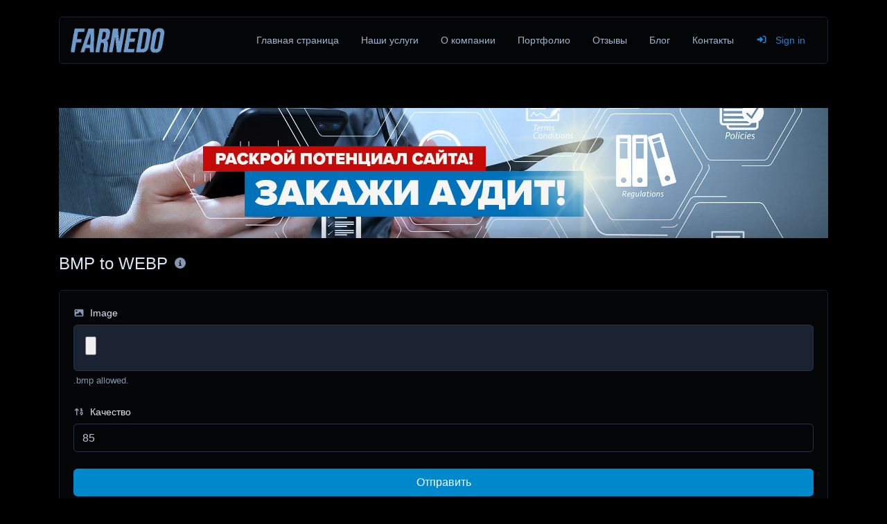

--- FILE ---
content_type: text/html; charset=UTF-8
request_url: https://farnedo.ru/tools/bmp-to-webp
body_size: 11115
content:
<!DOCTYPE html>
<html lang="ru" dir="ltr">
    <head>
        <title>BMP to WEBP - Инструменты</title>
        <base href="https://farnedo.ru/tools/">
        <meta charset="UTF-8">
        <meta name="viewport" content="width=device-width, initial-scale=1, shrink-to-fit=no" />

        
                    <meta name="description" content="Easily convert BMP images to WEBP with this easy to use convertor." />
                            <meta name="keywords" content="BMP, WEBP, image convertor, BMP to WEBP, BMP converter, WEBP converter" />
        
        <!-- Open graph / Twitter markup -->
<meta property="og:type" content="website" />
<meta property="og:url" content="https://farnedo.ru/tools/bmp-to-webp" />
<meta property="og:title" content="BMP to WEBP - Инструменты" />
<meta property="og:description" content="Easily convert BMP images to WEBP with this easy to use convertor." />
<meta property="og:image" content="https://farnedo.ru/tools/uploads/main/d76a6a34a948558316dfee2af16beebb.jpg" />
<meta property="og:site_name" content="Бесплатные Онлайн-инструменты" />
<meta name="twitter:card" content="summary_large_image" />
<meta name="twitter:url" content="https://farnedo.ru/tools/bmp-to-webp" />
<meta name="twitter:title" content="BMP to WEBP - Инструменты" />
<meta name="twitter:description" content="Easily convert BMP images to WEBP with this easy to use convertor." />
<meta name="twitter:image" content="https://farnedo.ru/tools/uploads/main/d76a6a34a948558316dfee2af16beebb.jpg" />

                    <link rel="canonical" href="https://farnedo.ru/tools/bmp-to-webp" />
        
                    <meta name="robots" content="noarchive">
        
                    <link rel="alternate" href="https://farnedo.ru/tools/bmp-to-webp" hreflang="x-default" />
                                                                                                            <link rel="alternate" href="https://farnedo.ru/tools/en/bmp-to-webp" hreflang="en" />
                                                        
                    <link href="https://farnedo.ru/tools/uploads/main/0c89183ca42f09f5daf4636a04eb2e16.png" rel="icon" />
        
        <link href="https://farnedo.ru/tools/themes/altum/assets/css/bootstrap-dark.min.css?v=3300" id="css_theme_style" rel="stylesheet" media="screen,print">
                    <link href="https://farnedo.ru/tools/themes/altum/assets/css/custom.css?v=3300" rel="stylesheet" media="screen,print">
                    <link href="https://farnedo.ru/tools/themes/altum/assets/css/libraries/select2.css?v=3300" rel="stylesheet" media="screen,print">
        
        
        
                    <script type="text/javascript" > (function (d, w, c) { (w[c] = w[c] || []).push(function() { try { w.yaCounter41211179 = new Ya.Metrika({ id:41211179, clickmap:true, trackLinks:true, accurateTrackBounce:true, webvisor:true, trackHash:true }); } catch(e) { } }); var n = d.getElementsByTagName("script")[0], s = d.createElement("script"), f = function () { n.parentNode.insertBefore(s, n); }; s.type = "text/javascript"; s.async = true; s.src = "https://mc.yandex.ru/metrika/watch.js"; if (w.opera == "[object Opera]") { d.addEventListener("DOMContentLoaded", f, false); } else { f(); } })(document, window, "yandex_metrika_callbacks"); </script>
<script async src="https://www.googletagmanager.com/gtag/js?id=UA-114526386-1"></script>
<script>
  window.dataLayer = window.dataLayer || [];
  function gtag(){dataLayer.push(arguments);}
  gtag('js', new Date());

  gtag('config', 'UA-114526386-1');
</script>
<script>
        (function(w,d,u){
                var s=d.createElement('script');s.async=true;s.src=u+'?'+(Date.now()/60000|0);
                var h=d.getElementsByTagName('script')[0];h.parentNode.insertBefore(s,h);
        })(window,document,'https://cdn-ru.bitrix24.ru/b5723275/crm/site_button/loader_2_ayg6tx.js');
</script>
<script type="text/javascript">!function(){var t=document.createElement("script");t.type="text/javascript",t.async=!0,t.src="https://vk.com/js/api/openapi.js?169",t.onload=function(){VK.Retargeting.Init("VK-RTRG-390351-e3Kgt"),VK.Retargeting.Hit()},document.head.appendChild(t)}();</script><noscript><img src="https://vk.com/rtrg?p=VK-RTRG-390351-e3Kgt" style="position:fixed; left:-999px;" alt=""/></noscript>        
                    <style>.btn-primary {background-color: #0088cc;border-color: #0088cc;}
.text-primary-600 {color: #2283cb !important;}
.text-primary {color: #2283cb !important;}
.btn-primary:hover {background-color: #1b65ad;border-color: #1b65ad;}

.index-header {color: #2283cb !important;}</style>
            </head>

    <body class=" cc--darkmode" data-theme-style="dark">
        
        
        
        
        
                
        

    
        
                        
        
<div class="container mt-4">
    <nav class="navbar navbar-expand-lg navbar-light bg-white rounded border border-gray-100 mb-6">
        <a
                href="https://farnedo.ru/tools/"
                class="navbar-brand d-flex"
                data-logo
                data-light-value="https://farnedo.ru/tools/uploads/main/d335e837a33768b8f599a3244968c180.png"
                data-light-class="img-fluid navbar-logo"
                data-light-tag="img"
                data-dark-value="https://farnedo.ru/tools/uploads/main/42f6f257d35c76480669ed87e15015c8.png"
                data-dark-class="img-fluid navbar-logo"
                data-dark-tag="img"
        >
                            <img src="https://farnedo.ru/tools/uploads/main/42f6f257d35c76480669ed87e15015c8.png" class="img-fluid navbar-logo" alt="Website Logo" />
                    </a>

        <button class="btn navbar-custom-toggler d-lg-none" type="button" data-toggle="collapse" data-target="#main_navbar" aria-controls="main_navbar" aria-expanded="false" aria-label="Переключение навигации">
            <i class="fas fa-fw fa-bars"></i>
        </button>

        <div class="collapse navbar-collapse justify-content-end" id="main_navbar">
            <ul class="navbar-nav">

                                    <li class="nav-item">
                        <a class="nav-link" href="https://farnedo.ru/" target="_blank">
                            
                            Главная страница                        </a>
                    </li>
                                    <li class="nav-item">
                        <a class="nav-link" href="https://farnedo.ru/services/" target="_blank">
                            
                            Наши услуги                        </a>
                    </li>
                                    <li class="nav-item">
                        <a class="nav-link" href="https://farnedo.ru/company/" target="_blank">
                            
                            О компании                        </a>
                    </li>
                                    <li class="nav-item">
                        <a class="nav-link" href="https://farnedo.ru/projects/" target="_blank">
                            
                            Портфолио                        </a>
                    </li>
                                    <li class="nav-item">
                        <a class="nav-link" href="https://farnedo.ru/company/reviews/" target="_blank">
                            
                            Отзывы                        </a>
                    </li>
                                    <li class="nav-item">
                        <a class="nav-link" href="https://farnedo.ru/news/" target="_blank">
                            
                            Блог                        </a>
                    </li>
                                    <li class="nav-item">
                        <a class="nav-link" href="https://farnedo.ru/contacts/" target="_blank">
                            
                            Контакты                        </a>
                    </li>
                
                
                
                    <li class="nav-item">
                        <a class="nav-link text-primary" href="https://farnedo.ru/tools/login">
                            <i class="fas fa-sign-in-alt fa-fw fa-sm mr-2"></i>
                            Sign in                        </a>
                    </li>

                    
                
            </ul>
        </div>
    </nav>
</div>

            <div class="container my-3 d-print-none">   <center>
   <a href="https://farnedo.ru/services/audit/" target="_blank"> <img src="/tools/audit-sajta-3.jpg" alt="Раскрой потенциал своего сайта" width="100%"></a>
  </center></div>

        <main class="altum-animate altum-animate-fill-none altum-animate-fade-in">
            
<div class="container">
    
    
    <div class="row mb-4">
        <div class="col-12 col-lg d-flex align-items-center mb-3 mb-lg-0 text-truncate">
            <h1 class="h4 m-0 text-truncate">BMP to WEBP</h1>

            <div class="ml-2">
                <span data-toggle="tooltip" title="Easily convert BMP images to WEBP with this easy to use convertor.">
                    <i class="fas fa-fw fa-info-circle text-muted"></i>
                </span>
            </div>
        </div>

        
    </div>

    <div class="card">
        <div class="card-body">

            <form id="tool_form" action="" method="post" role="form" enctype="multipart/form-data">
                <input type="hidden" name="token" value="13eca625ce5fdb528c8acba07db5d70d" />

                <div class="form-group">
                    <label for="image"><i class="fas fa-fw fa-sm fa-image text-muted mr-1"></i> Image</label>
                    <input id="image" type="file" name="image" accept=".bmp" class="form-control-file altum-file-input " />
                                        <small class="form-text text-muted">.bmp allowed.</small>
                </div>

                <div class="form-group">
                    <label for="quality"><i class="fas fa-fw fa-sort-numeric-up fa-sm text-muted mr-1"></i> Качество</label>
                    <input type="number" min="1" max="100" id="quality" name="quality" class="form-control " value="85" required="required" />
                                    </div>

                <button type="submit" name="submit" class="btn btn-block btn-primary" data-is-ajax>Отправить</button>
            </form>

        </div>
    </div>

    <div id="result_wrapper" class="mt-4 d-none">
        <div class="card">
            <div class="card-body">
                <div class="d-flex justify-content-between align-items-center">
                    <label for="result">Результат</label>
                    <div>
                        <a
                                href=""
                                target="_blank"
                                class="btn btn-link text-secondary"
                                data-toggle="tooltip"
                                title="Скачать"
                                download="Результат.webp"
                                id="download"
                        >
                            <i class="fas fa-fw fa-sm fa-download"></i>
                        </a>
                    </div>
                </div>

                <div class="text-center">
                    <img id="preview" src="" class="img-fluid mt-3" style="max-height: 20rem;" />
                </div>
            </div>
        </div>
    </div>

    
    <div class="card mt-5">
        <div class="card-body">
            	<article>
		<nav>
			<ul>
				<li><a>Описание инструмента</a></li>
				<li><a>Преимущества использования</a></li>
				<li><a>Как использовать <span class="navigation"></span></a></li>
				<li><a>Интеграция с другими сервисами</a></li>
				<li><a>Часто задаваемые вопросы</a></li>
			</ul>
		</nav>
	
		<section id="description">
			<h2>Описание <span class="navigation"></span></h2>
			<p><span class="navigation"></span> – это мощный инструмент, разработанный для вебмастеров, которые хотят улучшить свои
				сайты, анализировать данные и достигать высоких позиций в поисковой выдаче. Этот инструмент поможет вам
				выявить слабые стороны сайта, а также предложит пути их оптимизации.</p>
		</section>
	
		<section id="benefits">
			<h2>Преимущества использования <span class="navigation"></span></h2>
			<ul>
				<li><strong>Эффективный анализ:</strong> Получите подробные данные о производительности вашего сайта.</li>
				<li><strong>Удобство использования:</strong> Инструмент интуитивно понятен даже для новичков.</li>
				<li><strong>Экономия времени:</strong> Автоматизируйте задачи, которые ранее выполнялись вручную.</li>
				<li><strong>Подробная аналитика:</strong> Отчеты включают информацию о трафике, ключевых словах, конкурентах
					и многом другом.</li>
			</ul>
		</section>
		<section id="how-to">
			<h2>Как использовать <span class="navigation"></span></h2>
			<h3>Шаг 1: Ввод данных</h3>
			<p>Введите URL вашего сайта или другие необходимые данные в соответствующее поле.</p>
	
			<h3>Шаг 2: Анализ</h3>
			<p>Запустите анализ и дождитесь завершения обработки. Это займет всего несколько минут.</p>
	
			<h3>Шаг 3: Получение рекомендаций</h3>
			<p>Изучите результаты и примените предложенные улучшения для оптимизации сайта.</p>
		</section>
	
		<section id="integration">
			<h2>Интеграция <span class="navigation"></span> с другими сервисами</h2>
			<p><span class="navigation"></span> легко интегрируется с популярными сервисами, такими как Google Analytics,
				Яндекс.Метрика и другими. Это позволяет получить еще более полную картину производительности вашего сайта.
			</p>
		</section>
	
		<section id="faq">
			<h2>Часто задаваемые вопросы</h2>
			<h3>1. Какой уровень навыков требуется для работы с <span class="navigation"></span>?</h3>
			<p>Инструмент подходит для всех уровней – от новичков до профессионалов.</p>
	
			<h3>2. Нужно ли устанавливать дополнительное ПО?</h3>
			<p>Нет, инструмент работает прямо в браузере и не требует установки.</p>
	
			<h3>3. Есть ли поддержка?</h3>
			<p>Да, вы всегда можете обратиться в нашу службу поддержки через форму на сайте.</p>
		</section>
	
			<section id="footer">
			<p>Попробуйте <span class="navigation"></span> уже сегодня и оцените все преимущества самостоятельно! <a
					href="/tools">Перейти к другим инструментам</a>.</p>
			</section>
	</article>
                            BMP to WEBP - Additional page content: Editable from the admin panel -> languages -> choose or create language -> translate app page.                    </div>
    </div>


<div class="mt-5">
    <h2 class="small font-weight-bold text-uppercase text-muted mb-3"><i class="fas fa-fw fa-sm fa-share-alt text-primary mr-1"></i> Поделиться</h2>
    <div class="card">
        <div class="card-body">
            <div class="d-flex align-items-center justify-content-between flex-wrap">
                
    <a href="mailto:?body=https://farnedo.ru/tools/bmp-to-webp" target="_blank" class="btn btn-gray-100 mb-2 mb-md-0 mr-md-3" data-toggle="tooltip" title="Поделиться через Email">
        <i class="fas fa-fw fa-envelope"></i>
    </a>

            <button type="button" class="btn btn-gray-100 mb-2 mb-md-0 mr-md-3" data-toggle="tooltip" title="Print" onclick="window.print()" data-tooltip-hide-on-click>
            <i class="fas fa-fw fa-sm fa-print"></i>
        </button>
    
    <a href="https://www.facebook.com/sharer/sharer.php?u=https://farnedo.ru/tools/bmp-to-webp" target="_blank" class="btn btn-gray-100 mb-2 mb-md-0 mr-md-3" data-toggle="tooltip" title="Поделиться через Facebook">
        <i class="fab fa-fw fa-facebook"></i>
    </a>

    <a href="https://x.com/share?url=https://farnedo.ru/tools/bmp-to-webp" target="_blank" class="btn btn-gray-100 mb-2 mb-md-0 mr-md-3" data-toggle="tooltip" title="Поделиться через X">
        <i class="fab fa-fw fa-twitter"></i>
    </a>

    <a href="https://pinterest.com/pin/create/link/?url=https://farnedo.ru/tools/bmp-to-webp" target="_blank" class="btn btn-gray-100 mb-2 mb-md-0 mr-md-3" data-toggle="tooltip" title="Поделиться через Pinterest">
        <i class="fab fa-fw fa-pinterest"></i>
    </a>

    <a href="https://linkedin.com/shareArticle?url=https://farnedo.ru/tools/bmp-to-webp" target="_blank" class="btn btn-gray-100 mb-2 mb-md-0 mr-md-3" data-toggle="tooltip" title="Поделиться через LinkedIn">
        <i class="fab fa-fw fa-linkedin"></i>
    </a>

    <a href="https://www.reddit.com/submit?url=https://farnedo.ru/tools/bmp-to-webp" target="_blank" class="btn btn-gray-100 mb-2 mb-md-0 mr-md-3" data-toggle="tooltip" title="Поделиться через Reddit">
        <i class="fab fa-fw fa-reddit"></i>
    </a>

    <a href="https://wa.me/?text=https://farnedo.ru/tools/bmp-to-webp" class="btn btn-gray-100 mb-2 mb-md-0 mr-md-3" data-toggle="tooltip" title="Поделиться через Whatsapp">
        <i class="fab fa-fw fa-whatsapp"></i>
    </a>

    <a href="https://t.me/share/url?url=https://farnedo.ru/tools/bmp-to-webp" class="btn btn-gray-100 mb-2 mb-md-0 mr-md-3" data-toggle="tooltip" title="Поделиться через Telegram">
        <i class="fab fa-fw fa-telegram"></i>
    </a>
            </div>
        </div>
    </div>
</div>



    
    
    <div class="mt-5">
        <h2 class="small font-weight-bold text-uppercase text-muted mb-3"><i class="fas fa-fw fa-sm fa-tools text-primary mr-1"></i> Аналогичные инструменты</h2>

        <div class="row m-n3" id="similar_tools">
                                                            
                                                                
                    
<div class="col-12 col-lg-6 p-3 position-relative" data-tool-id="webp_to_bmp" data-tool-name="WEBP to BMP" data-tool-category="" >
    <div class="card d-flex flex-row h-100 overflow-hidden" " >
        <div class="tool-icon-wrapper d-flex flex-column justify-content-center">
            <div class="bg-primary-100 d-flex align-items-center justify-content-center rounded tool-icon" >
                <i class="fas fa-images fa-fw text-primary-600" ></i>
            </div>
        </div>

        <div class="card-body text-truncate">
            <a href="https://farnedo.ru/tools/webp-to-bmp" class="stretched-link text-decoration-none text-dark" >
                <strong>WEBP to BMP</strong>
            </a>
            <p class="text-truncate text-muted small m-0">Easily convert WEBP images to BMP with this easy to use convertor.</p>
        </div>

                    <div class="p-3 d-flex flex-column">
                                    <div class="badge badge-gray-100 mb-2" data-toggle="tooltip" title="Общее количество просмотров">
                        <i class="fas fa-fw fa-sm fa-eye mr-1"></i> 1,061                    </div>
                
                            </div>
            </div>
</div>

                                    </div>
    </div>

    

            <div class="mt-5">
            <h2 class="small font-weight-bold text-uppercase text-muted mb-3"><i class="fas fa-fw fa-sm fa-star text-primary mr-1"></i> Популярные инструменты</h2>

            <div class="row m-n3" id="popular_tools">
                        
                                        
            
<div class="col-12 col-lg-6 p-3 position-relative" data-tool-id="text_size_calculator" data-tool-name="Калькулятор размера текста" data-tool-category="" >
    <div class="card d-flex flex-row h-100 overflow-hidden" " >
        <div class="tool-icon-wrapper d-flex flex-column justify-content-center">
            <div class="bg-primary-100 d-flex align-items-center justify-content-center rounded tool-icon" >
                <i class="fas fa-text-width fa-fw text-primary-600" ></i>
            </div>
        </div>

        <div class="card-body text-truncate">
            <a href="https://farnedo.ru/tools/text-size-calculator" class="stretched-link text-decoration-none text-dark" >
                <strong>Калькулятор размера текста</strong>
            </a>
            <p class="text-truncate text-muted small m-0">Получите размер текста в байтах (B), килобайтах (KB) или мегабайтах (MB).</p>
        </div>

                    <div class="p-3 d-flex flex-column">
                                    <div class="badge badge-gray-100 mb-2" data-toggle="tooltip" title="Общее количество просмотров">
                        <i class="fas fa-fw fa-sm fa-eye mr-1"></i> 2,615                    </div>
                
                            </div>
            </div>
</div>

                                        
                                        
            
<div class="col-12 col-lg-6 p-3 position-relative" data-tool-id="ping" data-tool-name="Ping" data-tool-category="" >
    <div class="card d-flex flex-row h-100 overflow-hidden" " >
        <div class="tool-icon-wrapper d-flex flex-column justify-content-center">
            <div class="bg-primary-100 d-flex align-items-center justify-content-center rounded tool-icon" >
                <i class="fas fa-server fa-fw text-primary-600" ></i>
            </div>
        </div>

        <div class="card-body text-truncate">
            <a href="https://farnedo.ru/tools/ping" class="stretched-link text-decoration-none text-dark" >
                <strong>Ping</strong>
            </a>
            <p class="text-truncate text-muted small m-0">Ping a website, server or port..</p>
        </div>

                    <div class="p-3 d-flex flex-column">
                                    <div class="badge badge-gray-100 mb-2" data-toggle="tooltip" title="Общее количество просмотров">
                        <i class="fas fa-fw fa-sm fa-eye mr-1"></i> 2,523                    </div>
                
                            </div>
            </div>
</div>

                                        
                                        
            
<div class="col-12 col-lg-6 p-3 position-relative" data-tool-id="hex_converter" data-tool-name="Hex converter" data-tool-category="" >
    <div class="card d-flex flex-row h-100 overflow-hidden" " >
        <div class="tool-icon-wrapper d-flex flex-column justify-content-center">
            <div class="bg-primary-100 d-flex align-items-center justify-content-center rounded tool-icon" >
                <i class="fas fa-dice-six fa-fw text-primary-600" ></i>
            </div>
        </div>

        <div class="card-body text-truncate">
            <a href="https://farnedo.ru/tools/hex-converter" class="stretched-link text-decoration-none text-dark" >
                <strong>Hex converter</strong>
            </a>
            <p class="text-truncate text-muted small m-0">Convert text to hexadecimal and the other way for any string input.</p>
        </div>

                    <div class="p-3 d-flex flex-column">
                                    <div class="badge badge-gray-100 mb-2" data-toggle="tooltip" title="Общее количество просмотров">
                        <i class="fas fa-fw fa-sm fa-eye mr-1"></i> 1,940                    </div>
                
                            </div>
            </div>
</div>

                                        
                                        
            
<div class="col-12 col-lg-6 p-3 position-relative" data-tool-id="old_english_text_generator" data-tool-name="Old English text generator" data-tool-category="" >
    <div class="card d-flex flex-row h-100 overflow-hidden" " >
        <div class="tool-icon-wrapper d-flex flex-column justify-content-center">
            <div class="bg-primary-100 d-flex align-items-center justify-content-center rounded tool-icon" >
                <i class="fas fa-font fa-fw text-primary-600" ></i>
            </div>
        </div>

        <div class="card-body text-truncate">
            <a href="https://farnedo.ru/tools/old-english-text-generator" class="stretched-link text-decoration-none text-dark" >
                <strong>Old English text generator</strong>
            </a>
            <p class="text-truncate text-muted small m-0">Convert normal text to old english font type.</p>
        </div>

                    <div class="p-3 d-flex flex-column">
                                    <div class="badge badge-gray-100 mb-2" data-toggle="tooltip" title="Общее количество просмотров">
                        <i class="fas fa-fw fa-sm fa-eye mr-1"></i> 1,915                    </div>
                
                            </div>
            </div>
</div>

                                        
                                        
            
<div class="col-12 col-lg-6 p-3 position-relative" data-tool-id="dns_lookup" data-tool-name="DNS Lookup" data-tool-category="" >
    <div class="card d-flex flex-row h-100 overflow-hidden" " >
        <div class="tool-icon-wrapper d-flex flex-column justify-content-center">
            <div class="bg-primary-100 d-flex align-items-center justify-content-center rounded tool-icon" >
                <i class="fas fa-network-wired fa-fw text-primary-600" ></i>
            </div>
        </div>

        <div class="card-body text-truncate">
            <a href="https://farnedo.ru/tools/dns-lookup" class="stretched-link text-decoration-none text-dark" >
                <strong>DNS Lookup</strong>
            </a>
            <p class="text-truncate text-muted small m-0">Find A, AAAA, CNAME, MX, NS, TXT, SOA DNS records of a host.</p>
        </div>

                    <div class="p-3 d-flex flex-column">
                                    <div class="badge badge-gray-100 mb-2" data-toggle="tooltip" title="Общее количество просмотров">
                        <i class="fas fa-fw fa-sm fa-eye mr-1"></i> 1,912                    </div>
                
                            </div>
            </div>
</div>

                                        
                                        
            
<div class="col-12 col-lg-6 p-3 position-relative" data-tool-id="http_headers_lookup" data-tool-name="Поиск HTTP-заголовков" data-tool-category="" >
    <div class="card d-flex flex-row h-100 overflow-hidden" " >
        <div class="tool-icon-wrapper d-flex flex-column justify-content-center">
            <div class="bg-primary-100 d-flex align-items-center justify-content-center rounded tool-icon" >
                <i class="fas fa-asterisk fa-fw text-primary-600" ></i>
            </div>
        </div>

        <div class="card-body text-truncate">
            <a href="https://farnedo.ru/tools/http-headers-lookup" class="stretched-link text-decoration-none text-dark" >
                <strong>Поиск HTTP-заголовков</strong>
            </a>
            <p class="text-truncate text-muted small m-0">Получите все HTTP-заголовки, которые возвращает URL-адрес для типичного запроса GET.</p>
        </div>

                    <div class="p-3 d-flex flex-column">
                                    <div class="badge badge-gray-100 mb-2" data-toggle="tooltip" title="Общее количество просмотров">
                        <i class="fas fa-fw fa-sm fa-eye mr-1"></i> 1,903                    </div>
                
                            </div>
            </div>
</div>

            </div>
        </div>
    </div>


        </main>

            <div class="container my-3 d-print-none">  <center>
   <a href="https://farnedo.ru/services/development/" target="_blank"> <img src="https://sun9-9.userapi.com/c854520/v854520831/bf932/g4VkOqyE6oo.jpg" alt="Разрабатываем сайты" width="24%"></a>
  <a href="https://farnedo.ru/services/internet-marketing/" target="_blank">  <img src="https://sun9-56.userapi.com/c853420/v853420831/b6c0c/c2tDONZ8DOQ.jpg" alt="Приведем клиентов из интернета" width="24%"></a>
  <a href="https://farnedo.ru/services/automation/" target="_blank"><img src="https://sun9-76.userapi.com/c851536/v851536831/194e9e/FzepXeD3KbQ.jpg" alt="Повысим эффективность бизнеса" width="24%"></a>
 <a href="https://farnedo.ru/services/design/" target="_blank">   <img src="https://sun9-16.userapi.com/c855720/v855720831/bf4d2/-gFd7qk59J0.jpg" alt="Разрабатываем уникальный дизайн" width="24%"></a>
  </center></div>

        <div class="container d-print-none">
            <footer class="app-footer">
                
<div class="d-flex flex-column flex-lg-row justify-content-between mb-3">
    <div class="mb-3 mb-lg-0">
        <a
                class="h5 footer-heading"
            href="https://farnedo.ru/tools/"
            data-logo
            data-light-value="https://farnedo.ru/tools/uploads/main/d335e837a33768b8f599a3244968c180.png"
            data-light-class="mb-2 footer-logo"
            data-light-tag="img"
            data-dark-value="https://farnedo.ru/tools/uploads/main/42f6f257d35c76480669ed87e15015c8.png"
            data-dark-class="mb-2 footer-logo"
            data-dark-tag="img"
        >
                            <img src="https://farnedo.ru/tools/uploads/main/42f6f257d35c76480669ed87e15015c8.png" class="mb-2 footer-logo" alt="Website Logo" />
                    </a>
        <div class="text-muted">Copyright © 2026 Бесплатные Онлайн-инструменты.</div>
    </div>

    <div class="d-flex flex-column flex-lg-row">
                    <div class="dropdown mb-2 ml-lg-3">
                <button type="button" class="btn btn-link text-decoration-none p-0" id="language_switch" data-tooltip data-tooltip-hide-on-click title="Выбрать язык" data-toggle="dropdown" aria-haspopup="true" aria-expanded="false">
                    <i class="fas fa-fw fa-sm fa-language mr-1"></i> Ru                </button>

                <div class="dropdown-menu dropdown-menu-right" aria-labelledby="language_switch">
                                                                        <a href="https://farnedo.ru/tools/ru/bmp-to-webp" class="dropdown-item" data-set-language="Ru">
                                                                    <i class="fas fa-fw fa-sm fa-check mr-2 text-success"></i>
                                
                                Ru                            </a>
                                                                                                <a href="https://farnedo.ru/tools/en/bmp-to-webp" class="dropdown-item" data-set-language="english">
                                                                                                            <i class="fas fa-fw fa-sm fa-circle-notch mr-2 text-muted"></i>
                                                                    
                                english                            </a>
                                                            </div>
            </div>

                    
        
        
                    <div class="mb-2 ml-lg-3">
                <button type="button" id="switch_theme_style" class="btn btn-link text-decoration-none p-0" data-toggle="tooltip" title="Переключиться в Светлый режим" data-title-theme-style-light="Переключиться в Светлый режим" data-title-theme-style-dark="Переключиться в Темный режим">
                    <span data-theme-style="light" class="d-none"><i class="fas fa-fw fa-sm fa-sun text-warning"></i></span>
                    <span data-theme-style="dark" class=""><i class="fas fa-fw fa-sm fa-moon"></i></span>
                </button>
            </div>

                        </div>
</div>

<div class="row">
    <div class="col-12 col-lg mb-3 mb-lg-0">
        <ul class="list-style-none d-flex flex-column flex-lg-row flex-wrap m-0">
            
            
            
                            <li class="mb-2 mr-lg-3"><a href="#" data-cc="show-preferencesModal">Cookies</a></li>
            
            
                                                <li class="mb-2 mr-lg-3">
                        <a href="https://farnedo.ru/" target="_blank">
                            
                            Главная страница                        </a>
                    </li>
                                    <li class="mb-2 mr-lg-3">
                        <a href="https://farnedo.ru/services/" target="_blank">
                            
                            Наши услуги                        </a>
                    </li>
                                    <li class="mb-2 mr-lg-3">
                        <a href="https://farnedo.ru/company/" target="_blank">
                            
                            О компании                        </a>
                    </li>
                                    <li class="mb-2 mr-lg-3">
                        <a href="https://farnedo.ru/projects/" target="_blank">
                            
                            Портфолио                        </a>
                    </li>
                                    <li class="mb-2 mr-lg-3">
                        <a href="https://farnedo.ru/company/reviews/" target="_blank">
                            
                            Отзывы                        </a>
                    </li>
                                    <li class="mb-2 mr-lg-3">
                        <a href="https://farnedo.ru/news/" target="_blank">
                            
                            Блог                        </a>
                    </li>
                                    <li class="mb-2 mr-lg-3">
                        <a href="https://farnedo.ru/contacts/" target="_blank">
                            
                            Контакты                        </a>
                    </li>
                                    </ul>
    </div>


    <div class="col-12 col-lg-auto">
        <div class="d-flex flex-wrap">
                                                                                                        <a href="https://facebook.com/groups/farnedo/" class="mr-2 mr-lg-0 ml-lg-2 mb-2" target="_blank" rel="noreferrer" data-toggle="tooltip" title="Facebook">
                        <i class="fab fa-facebook fa-fw fa-lg"></i>
                    </a>
                                                                                            <a href="https://instagram.com/farnedo.ru/" class="mr-2 mr-lg-0 ml-lg-2 mb-2" target="_blank" rel="noreferrer" data-toggle="tooltip" title="Instagram">
                        <i class="fab fa-instagram fa-fw fa-lg"></i>
                    </a>
                                                                <a href="https://tiktok.com/@farnedo" class="mr-2 mr-lg-0 ml-lg-2 mb-2" target="_blank" rel="noreferrer" data-toggle="tooltip" title="TikTok">
                        <i class="fab fa-tiktok fa-fw fa-lg"></i>
                    </a>
                                                                                            <a href="https://wa.me/+79222443521" class="mr-2 mr-lg-0 ml-lg-2 mb-2" target="_blank" rel="noreferrer" data-toggle="tooltip" title="WhatsApp">
                        <i class="fab fa-whatsapp fa-fw fa-lg"></i>
                    </a>
                                                                <a href="mailto:mail@farnedo.ru" class="mr-2 mr-lg-0 ml-lg-2 mb-2" target="_blank" rel="noreferrer" data-toggle="tooltip" title="Email">
                        <i class="fas fa-envelope fa-fw fa-lg"></i>
                    </a>
                                    </div>
    </div>
</div>
            </footer>
        </div>

        
        
<input type="hidden" name="global_site_url" value="https://farnedo.ru/tools/" />
<input type="hidden" name="global_url" value="https://farnedo.ru/tools/" />
<input type="hidden" name="global_token" value="0b60920648cce5103e2d673d21b5727c" />
<input type="hidden" name="global_number_decimal_point" value="." />
<input type="hidden" name="global_number_thousands_separator" value="," />

<script>
    /* Some global variables */
    window.altum = {};
    let global_token = document.querySelector('input[name="global_token"]').value;
    let site_url = document.querySelector('input[name="global_site_url"]').value;
    let url = document.querySelector('input[name="global_url"]').value;
    let decimal_point = document.querySelector('[name="global_number_decimal_point"]').value;
    let thousands_separator = document.querySelector('[name="global_number_thousands_separator"]').value;
</script>

                    <script src="https://farnedo.ru/tools/themes/altum/assets/js/libraries/jquery.slim.min.js?v=3300"></script>
                    <script src="https://farnedo.ru/tools/themes/altum/assets/js/libraries/popper.min.js?v=3300"></script>
                    <script src="https://farnedo.ru/tools/themes/altum/assets/js/libraries/bootstrap.min.js?v=3300"></script>
                    <script src="https://farnedo.ru/tools/themes/altum/assets/js/custom.js?v=3300"></script>
                    <script src="https://farnedo.ru/tools/themes/altum/assets/js/libraries/fontawesome.min.js?v=3300"></script>
                    <script src="https://farnedo.ru/tools/themes/altum/assets/js/libraries/fontawesome-solid.min.js?v=3300"></script>
                    <script src="https://farnedo.ru/tools/themes/altum/assets/js/libraries/fontawesome-brands.min.js?v=3300"></script>
        
        <script type="application/ld+json">
    {
        "@context": "https://schema.org",
        "@type": "BreadcrumbList",
        "itemListElement": [
            {
                "@type": "ListItem",
                "position": 1,
                "name": "Онлайн инструменты",
                    "item": "https://farnedo.ru/tools/"
                },
                {
                    "@type": "ListItem",
                    "position": 2,
                    "name": "BMP to WEBP - Инструменты",
                    "item": "https://farnedo.ru/tools/bmp-to-webp"
                }
            ]
        }
</script>
<script src="https://farnedo.ru/tools/themes/altum/assets/js/libraries/clipboard.min.js?v=3300"></script>

<script>
    'use strict';

    let clipboard = new ClipboardJS('[data-clipboard-text],[data-clipboard-target]');

    /* Copy full url handler */
    $('[data-clipboard-text],[data-clipboard-target]').on('click', event => {
        let copy = event.currentTarget.dataset.copy;
        let copied = event.currentTarget.dataset.copied;

        $(event.currentTarget).attr('data-original-title', copied).tooltip('show');

        setTimeout(() => {
            $(event.currentTarget).attr('data-original-title', copy);
        }, 500);
    });
</script>
<script>
    'use strict';

    let convert = () => {
        pause_submit_button(document.querySelector('[type="submit"][name="submit"]'));

        const file = document.getElementById('image').files[0];
        const quality = parseInt(document.getElementById('quality').value) / 100;

        if(!file) {
            enable_submit_button(document.querySelector('[type="submit"][name="submit"]'));

            /* Hide result wrapper */
            document.querySelector('#result_wrapper').classList.add('d-none');
            return;
        }

        /* Display result wrapper */
        document.querySelector('#result_wrapper').classList.remove('d-none');

        /* Initiate file reader */
        let file_reader = new FileReader();

        /* Input the content of the uploaded file */
        file_reader.readAsDataURL(file);

        /* Onload */
        file_reader.onload = function(event) {

            /* Create the image object */
            let image = new Image;
            image.crossOrigin = 'anonymous';

            image.onerror = function (error) {
                console.log(error);
            }

            /* Onload */
            image.onload = function() {
                /* Get original width & height */
                let width  = image.naturalWidth  || image.width;
                let height = image.naturalHeight || image.height;

                /* Create canvas */
                let canvas = document.createElement('canvas');

                canvas.width = width;
                canvas.height = height;

                /* Draw image */
                let context = canvas.getContext('2d');
                context.drawImage(image, 0, 0, width, height);

                /* Generate new image data */
                let new_image_data = canvas.toDataURL(`image/webp`, quality);

                /* Display it */
                document.querySelector('#preview').setAttribute('src', new_image_data);

                /* Prepare download button */
                document.querySelector('#download').href = new_image_data;

                enable_submit_button(document.querySelector('[type="submit"][name="submit"]'));
            }

            /* Trigger the onload function */
            image.src = event.target.result;

        }

    }

    document.getElementById('image').addEventListener('change', convert);
    document.getElementById('quality').addEventListener('change', convert);
    document.querySelector('#tool_form').addEventListener('submit', event => {
        event.preventDefault();
        convert();
    });
</script>
            <script>
                'use strict';

                document.querySelectorAll('[data-set-language]').forEach(element => element.addEventListener('click', event => {
                    let language = event.currentTarget.getAttribute('data-set-language');
                    set_cookie(`set_language`, language, 90, "\/tools\/");
                }));
            </script>
            <script>
    let switch_theme_style = document.querySelector('#switch_theme_style');

    if(switch_theme_style) {
        switch_theme_style.addEventListener('click', event => {
            let theme_style = document.querySelector('body[data-theme-style]').getAttribute('data-theme-style');
            let new_theme_style = theme_style == 'light' ? 'dark' : 'light';

            /* Set a cookie with the new theme style */
            set_cookie('theme_style', new_theme_style, 30, "\/tools\/");

            /* Change the css and button on the page */
            let css = document.querySelector(`#css_theme_style`);

            document.querySelector(`body[data-theme-style]`).setAttribute('data-theme-style', new_theme_style);

            switch (new_theme_style) {
                case 'dark':
                    css.setAttribute('href', "https:\/\/farnedo.ru\/tools\/themes\/altum\/assets\/css\/bootstrap-dark.min.css?v=3300");
                    document.body.classList.add('cc--darkmode');
                    break;

                case 'light':
                    css.setAttribute('href', "https:\/\/farnedo.ru\/tools\/themes\/altum\/assets\/css\/custom-bootstrap\/bootstrap.min.css?v=3300");
                    document.body.classList.remove('cc--darkmode');
                    break;
            }

            /* Refresh the logo/title */
            document.querySelectorAll('[data-logo]').forEach(element => {
                let new_brand_value = element.getAttribute(`data-${new_theme_style}-value`);
                let new_brand_class = element.getAttribute(`data-${new_theme_style}-class`);
                let new_brand_tag = element.getAttribute(`data-${new_theme_style}-tag`)
                let new_brand_html = new_brand_tag == 'img' ? `<img src="${new_brand_value}" class="${new_brand_class}" alt="Website Logo" />` : `<${new_brand_tag} class="${new_brand_class}">${new_brand_value}</${new_brand_tag}>`;
                element.innerHTML = new_brand_html;
            });


            document.querySelector(`#switch_theme_style`).setAttribute('data-original-title', document.querySelector(`#switch_theme_style`).getAttribute(`data-title-theme-style-${theme_style}`));
            document.querySelector(`#switch_theme_style [data-theme-style="${new_theme_style}"]`).classList.remove('d-none');
            document.querySelector(`#switch_theme_style [data-theme-style="${theme_style}"]`).classList.add('d-none');
            $(`#switch_theme_style`).tooltip('hide').tooltip('show');

            event.preventDefault();
        });

        document.addEventListener('keydown', e => {
            if((e.ctrlKey || e.metaKey) && e.key === 'i') {
                e.preventDefault();
                switch_theme_style.click();
            }
        });
    }
</script>
    <script src="https://farnedo.ru/tools/themes/altum/assets/js/libraries/cookieconsent.js?v=3300"></script>
    <link href="https://farnedo.ru/tools/themes/altum/assets/css/libraries/cookieconsent.css?v=3300" rel="stylesheet" media="screen">
    <style>
        :root {
            --cc-font-family: inherit;
            --cc-bg: var(--white);
            --cc-separator-border-color: var(--white);

            --cc-modal-border-radius: var(--border-radius);
            --cc-btn-border-radius: var(--border-radius);

            --cc-primary-color:var(--gray-700);
            --cc-secondary-color:var(--gray-600);

            --cc-btn-primary-color: var(--white);
            --cc-btn-primary-bg: var(--primary);
            --cc-btn-primary-hover-bg: var(--primary-600);
            --cc-btn-primary-color-bg: var(--white);
            --cc-btn-primary-hover-color: var(--white);

            --cc-btn-secondary-bg:var(--gray-300);
            --cc-btn-secondary-hover-bg:var(--gray-400);

            --cc-btn-secondary-hover-color: var(--black);
            --cc-btn-secondary-hover-border-color: var(--cc-btn-secondary-hover-bg);
        }

        .cc--darkmode {
            --cc-bg: var(--white);
        }
    </style>

    <script>
        window.addEventListener('load', () => {
            let language_code = document.documentElement.getAttribute('lang');
            let language_direction = document.documentElement.getAttribute('dir');
            let translations = {};

            translations[language_code] = {
                consentModal: {
                    title: "\u041c\u044b \u0438\u0441\u043f\u043e\u043b\u044c\u0437\u0443\u0435\u043c \u0444\u0430\u0439\u043b\u044b cookie \ud83c\udf6a",
                    description: "\u041f\u0440\u0438\u0432\u0435\u0442, \u044d\u0442\u043e\u0442 \u0432\u0435\u0431-\u0441\u0430\u0439\u0442 \u0438\u0441\u043f\u043e\u043b\u044c\u0437\u0443\u0435\u0442 \u043e\u0441\u043d\u043e\u0432\u043d\u044b\u0435 \u0444\u0430\u0439\u043b\u044b cookie \u0434\u043b\u044f \u043e\u0431\u0435\u0441\u043f\u0435\u0447\u0435\u043d\u0438\u044f \u0435\u0433\u043e \u043f\u0440\u0430\u0432\u0438\u043b\u044c\u043d\u043e\u0439 \u0440\u0430\u0431\u043e\u0442\u044b \u0438 \u043e\u0442\u0441\u043b\u0435\u0436\u0438\u0432\u0430\u044e\u0449\u0438\u0435 \u0444\u0430\u0439\u043b\u044b cookie, \u0447\u0442\u043e\u0431\u044b \u043f\u043e\u043d\u044f\u0442\u044c, \u043a\u0430\u043a \u0432\u044b \u0432\u0437\u0430\u0438\u043c\u043e\u0434\u0435\u0439\u0441\u0442\u0432\u0443\u0435\u0442\u0435 \u0441 \u043d\u0438\u043c. \u041f\u043e\u0441\u043b\u0435\u0434\u043d\u0435\u0435 \u0431\u0443\u0434\u0435\u0442 \u0443\u0441\u0442\u0430\u043d\u043e\u0432\u043b\u0435\u043d\u043e \u0442\u043e\u043b\u044c\u043a\u043e \u043f\u043e\u0441\u043b\u0435 \u043f\u043e\u043b\u0443\u0447\u0435\u043d\u0438\u044f \u0441\u043e\u0433\u043b\u0430\u0441\u0438\u044f. <button type=\"button\" data-cc=\"c-settings\" class=\"cc-link\">\u0412\u044b\u0431\u0440\u0430\u0442\u044c<\/button>",
                    acceptAllBtn: "\u041f\u0440\u0438\u043d\u044f\u0442\u044c \u0432\u0441\u0451",
                    acceptNecessaryBtn: "\u041e\u0442\u043a\u043b\u043e\u043d\u0438\u0442\u044c \u0432\u0441\u0451",
                    showPreferencesBtn: "Customize",
                },

                preferencesModal: {
                    title: "\u041d\u0430\u0441\u0442\u0440\u043e\u0439\u043a\u0438 \u0444\u0430\u0439\u043b\u043e\u0432 cookie",
                    acceptAllBtn: "\u041f\u0440\u0438\u043d\u044f\u0442\u044c \u0432\u0441\u0451",
                    acceptNecessaryBtn: "\u041e\u0442\u043a\u043b\u043e\u043d\u0438\u0442\u044c \u0432\u0441\u0451",
                    savePreferencesBtn: "\u0421\u043e\u0445\u0440\u0430\u043d\u0438\u0442\u044c \u043d\u0430\u0441\u0442\u0440\u043e\u0439\u043a\u0438",
                    closeIconLabel: "\u0417\u0430\u043a\u0440\u044b\u0442\u044c",
                    sections: [
                        {
                            title: "\u0418\u0441\u043f\u043e\u043b\u044c\u0437\u043e\u0432\u0430\u043d\u0438\u0435 \u0444\u0430\u0439\u043b\u043e\u0432 cookie \ud83d\udce2",
                            description: "\u041c\u044b \u0438\u0441\u043f\u043e\u043b\u044c\u0437\u0443\u0435\u043c \u0444\u0430\u0439\u043b\u044b cookie \u0434\u043b\u044f \u043e\u0431\u0435\u0441\u043f\u0435\u0447\u0435\u043d\u0438\u044f \u043e\u0441\u043d\u043e\u0432\u043d\u044b\u0445 \u0444\u0443\u043d\u043a\u0446\u0438\u043e\u043d\u0430\u043b\u044c\u043d\u044b\u0445 \u0432\u043e\u0437\u043c\u043e\u0436\u043d\u043e\u0441\u0442\u0435\u0439 \u0432\u0435\u0431-\u0441\u0430\u0439\u0442\u0430 \u0438 \u0443\u043b\u0443\u0447\u0448\u0435\u043d\u0438\u044f \u0432\u0430\u0448\u0435\u0433\u043e \u043e\u043d\u043b\u0430\u0439\u043d-\u043e\u043f\u044b\u0442\u0430. \u0412\u044b \u043c\u043e\u0436\u0435\u0442\u0435 \u0432\u044b\u0431\u0440\u0430\u0442\u044c \u0434\u043b\u044f \u043a\u0430\u0436\u0434\u043e\u0439 \u043a\u0430\u0442\u0435\u0433\u043e\u0440\u0438\u0438 \u0432\u043e\u0437\u043c\u043e\u0436\u043d\u043e\u0441\u0442\u044c \u043e\u0442\u043a\u0430\u0437\u0430\u0442\u044c\u0441\u044f \u043e\u0442 \u0443\u0447\u0430\u0441\u0442\u0438\u044f \u0432 \u043f\u0440\u043e\u0433\u0440\u0430\u043c\u043c\u0435 \u0432 \u043b\u044e\u0431\u043e\u0435 \u0443\u0434\u043e\u0431\u043d\u043e\u0435 \u0434\u043b\u044f \u0432\u0430\u0441 \u0432\u0440\u0435\u043c\u044f. \u0414\u043b\u044f \u043f\u043e\u043b\u0443\u0447\u0435\u043d\u0438\u044f \u0431\u043e\u043b\u0435\u0435 \u043f\u043e\u0434\u0440\u043e\u0431\u043d\u043e\u0439 \u0438\u043d\u0444\u043e\u0440\u043c\u0430\u0446\u0438\u0438 \u043e \u0444\u0430\u0439\u043b\u0430\u0445 cookie \u0438 \u0434\u0440\u0443\u0433\u0438\u0445 \u043a\u043e\u043d\u0444\u0438\u0434\u0435\u043d\u0446\u0438\u0430\u043b\u044c\u043d\u044b\u0445 \u0434\u0430\u043d\u043d\u044b\u0445, \u043f\u043e\u0436\u0430\u043b\u0443\u0439\u0441\u0442\u0430, \u043e\u0437\u043d\u0430\u043a\u043e\u043c\u044c\u0442\u0435\u0441\u044c \u0441 \u043f\u043e\u043b\u043d\u043e\u0439 \u043f\u043e\u043b\u0438\u0442\u0438\u043a\u043e\u0439 \u043a\u043e\u043d\u0444\u0438\u0434\u0435\u043d\u0446\u0438\u0430\u043b\u044c\u043d\u043e\u0441\u0442\u0438 <a href=\"https:\/\/farnedo.ru\/include\/licenses_detail.php\" class=\"cc-link\">\u043f\u043e\u043b\u0438\u0442\u0438\u043a\u043e\u0439 \u043a\u043e\u043d\u0444\u0438\u0434\u0435\u043d\u0446\u0438\u0430\u043b\u044c\u043d\u043e\u0441\u0442\u0438<\/a>."                        },

                        {
                            title: "\u0421\u0442\u0440\u043e\u0433\u043e \u043d\u0435\u043e\u0431\u0445\u043e\u0434\u0438\u043c\u044b\u0435 \u0444\u0430\u0439\u043b\u044b cookie",
                            description: "\u042d\u0442\u0438 \u0444\u0430\u0439\u043b\u044b cookie \u043d\u0435\u043e\u0431\u0445\u043e\u0434\u0438\u043c\u044b \u0434\u043b\u044f \u043f\u0440\u0430\u0432\u0438\u043b\u044c\u043d\u043e\u0433\u043e \u0444\u0443\u043d\u043a\u0446\u0438\u043e\u043d\u0438\u0440\u043e\u0432\u0430\u043d\u0438\u044f \u043c\u043e\u0435\u0433\u043e \u0432\u0435\u0431-\u0441\u0430\u0439\u0442\u0430. \u0411\u0435\u0437 \u044d\u0442\u0438\u0445 \u0444\u0430\u0439\u043b\u043e\u0432 cookie \u0432\u0435\u0431-\u0441\u0430\u0439\u0442 \u043d\u0435 \u0440\u0430\u0431\u043e\u0442\u0430\u043b \u0431\u044b \u0434\u043e\u043b\u0436\u043d\u044b\u043c \u043e\u0431\u0440\u0430\u0437\u043e\u043c.",
                            linkedCategory: 'necessary'
                        },

                        
                                            ]
                }
            };

            CookieConsent.run({
                categories: {
                    necessary: {
                        enabled: true,
                        readOnly: true,
                    },
                    analytics: {},
                    targeting: {},
                },

                language: {
                    rtl: language_direction == 'rtl' ? language_code : null,
                    default: language_code,
                    autoDetect: 'document',
                    translations
                },

                
                guiOptions: {
                    consentModal: {
                        layout: "cloud",
                        position: "bottom left",
                        flipButtons: false
                    },
                    preferencesModal: {
                        layout: 'box',
                    }
                },
            });
        });
    </script>
        </body>
</html>
